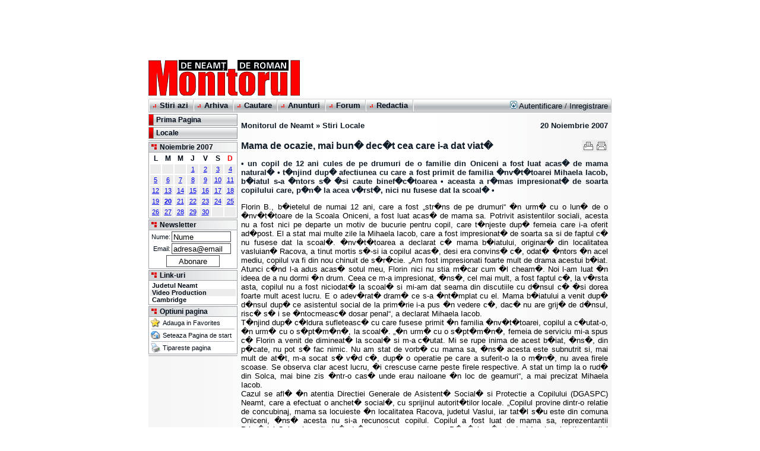

--- FILE ---
content_type: text/html; charset=UTF-8
request_url: https://www.mont.ro/stiri/?editia=20071120&pagina=1&articol=15057
body_size: 6681
content:
<!DOCTYPE HTML PUBLIC "-//W3C//DTD HTML 4.0 Transitional//EN">
<html>
<head>
  <title> Mama de ocazie, mai bun� dec�t cea care i-a dat viat� - Monitorul de Neamt si Roman </title>
  <meta http-equiv="Content-Type" content="text/html; charset=iso-8859-2">
  <meta http-equiv="Content-Language" content="ro">
  <meta name="ROBOTS" content="INDEX,FOLLOW">
  <meta name="audience" content="All">
  <link rel="publisher" href="https://plus.google.com/104121030777165216890" />
  <link rel="Shortcut Icon" href="/favicon.ico">
  <link rel="alternate" type="application/rss+xml" title="Monitorul de Neamt si Roman" href="/alt/rss/index_rss.xml">
  <link rel="stylesheet" href="/stylesheet.css">
<script language="JavaScript1.2" src="/scripts.js" type="text/javascript"></script>
<script async src="//pagead2.googlesyndication.com/pagead/js/adsbygoogle.js"></script>
<!-- Google Analytics -->
<script async src="https://www.googletagmanager.com/gtag/js?id=G-63XQ8KLDMT"></script>
<script>
  window.dataLayer = window.dataLayer || [];
  function gtag(){dataLayer.push(arguments);}
  gtag('js', new Date());

  gtag('config', 'G-63XQ8KLDMT');
</script>
</head>
<body>
<!-- Header -->
<div style="margin-left: auto;margin-right: auto;width: 780px;">
<table width="780" cellspacing="0" cellpadding="0" border="0">
  <tr>
	<td width="780" align="center"><!-- mont.ro - Header 728x90 -->
<ins class="adsbygoogle"
     style="display:inline-block;width:728px;height:90px"
     data-ad-client="ca-pub-4397319173916185"
     data-ad-slot="4244161683"></ins>
<script>
(adsbygoogle = window.adsbygoogle || []).push({});
</script></td>
  </tr>
</table>
<table width="780" cellspacing="0" cellpadding="0" border="0">
  <tr>
	<td width="260" height="70" align="left"><a href="/"><img src="/img/monitorul_neamt_logo.gif" width="260" height="64" alt="Monitorul de Neamt si Roman ziarul din judetul Neamt cu cei mai multi cititori" border="0" align="middle"></a></td>
	<td width="520" height="70" align="right" valign="middle">	</td>
  </tr>
</table>
<table width="780" cellspacing="0" cellpadding="0" border="0">
  <tr>
	<td colspan="2" width="780" height="1" valign="middle" class="topmenubkg"><div style="width: 1px; height: 1px; position: absolute; float: right; margin: 0px 0px 0px 785px">
	</div></td>
  </tr>
  <tr>
	<td colspan="2" width="780" height="24" valign="middle" class="topmenubkg">
	  <table width="780" cellspacing="0" cellpadding="0" border="0">
		<tr>
		  <td width="2" height="20"><img src="/img/topmenu_corner_br.gif" width="2" height="20" alt="" border="0" align="middle"></td>
		  <td height="20" align="left">
			<table cellspacing="0" cellpadding="0" border="0">
			  <tr>
				<td valign="middle" class="topmenutxt">&nbsp;<img id="topmenu1" src="/img/topmenu_bullet.gif" width="9" height="10" alt="" border="0" align="bottom">&nbsp;<a 
					href="/stiri/"		class="topmenutxt" onMouseOver="topImgOn(1)" onMouseOut="topImgOff(1)"><b>Stiri azi</b></a> &nbsp;</td>
				<td valign="middle" width="2" height="20"><img src="/img/topmenu_corner_br.gif" width="2" height="20" alt="" border="0" align="middle"></td>
				<td valign="middle" class="topmenutxt">&nbsp;<img id="topmenu2" src="/img/topmenu_bullet.gif" width="9" height="10" alt="" border="0" align="bottom">&nbsp;<a 
					href="/arhiva/"		class="topmenutxt" onMouseOver="topImgOn(2)" onMouseOut="topImgOff(2)"><b>Arhiva</b></a> &nbsp;</td>
				<td valign="middle" width="2" height="20"><img src="/img/topmenu_corner_br.gif" width="2" height="20" alt="" border="0" align="middle"></td>
				<td valign="middle" class="topmenutxt">&nbsp;<img id="topmenu3" src="/img/topmenu_bullet.gif" width="9" height="10" alt="" border="0" align="bottom">&nbsp;<a 
					href="/cautare/"	class="topmenutxt" onMouseOver="topImgOn(3)" onMouseOut="topImgOff(3)"><b>Cautare</b></a> &nbsp;</td>
				<td valign="middle" width="2" height="20"><img src="/img/topmenu_corner_br.gif" width="2" height="20" alt="" border="0" align="middle"></td>
				<td valign="middle" class="topmenutxt">&nbsp;<img id="topmenu4" src="/img/topmenu_bullet.gif" width="9" height="10" alt="" border="0" align="bottom">&nbsp;<a 
					href="/anunturi/"	class="topmenutxt" onMouseOver="topImgOn(4)" onMouseOut="topImgOff(4)"><b>Anunturi</b></a> &nbsp;</td>
				<td valign="middle" width="2" height="20"><img src="/img/topmenu_corner_br.gif" width="2" height="20" alt="" border="0" align="middle"></td>
				<td valign="middle" class="topmenutxt">&nbsp;<img id="topmenu5" src="/img/topmenu_bullet.gif" width="9" height="10" alt="" border="0" align="bottom">&nbsp;<a 
					href="/forum/"		class="topmenutxt" onMouseOver="topImgOn(5)" onMouseOut="topImgOff(5)"><b>Forum</b></a> &nbsp;</td>
				<td valign="middle" width="2" height="20"><img src="/img/topmenu_corner_br.gif" width="2" height="20" alt="" border="0" align="middle"></td>
				<td valign="middle" class="topmenutxt">&nbsp;<img id="topmenu6" src="/img/topmenu_bullet.gif" width="9" height="10" alt="" border="0" align="bottom">&nbsp;<a 
					href="/redactia/"	class="topmenutxt" onMouseOver="topImgOn(6)" onMouseOut="topImgOff(6)"><b>Redactia</b></a> &nbsp;</td>
				<td valign="middle" width="2" height="20"><img src="/img/topmenu_corner_br.gif" width="2" height="20" alt="" border="0" align="middle"></td>
			  </tr>
			</table>
		  </td>
		  <td height="20" align="right" class="bodytext">
		  <a href="/user/login/" class="topmenutxt"><img src="/forum/templates/subSilver/images/icon_mini_login.gif" width="12" height="13" border="0" alt="Autentificare" hspace="3" />Autentificare</a>
		  /&nbsp;<a href="/forum/profile.php?mode=register" class="topmenutxt">Inregistrare</a>&nbsp;</td>
		  <td width="2" height="20"><img src="/img/topmenu_corner_right.gif" width="2" height="20" alt="" border="0" align="middle"></td>
		</tr>
	  </table>
	</td>
  </tr>
  <tr>
	<td colspan="2" width="780" height="2"><img src="/img/monitorul_neamt_spacer.gif" width="2" height="2" border="0" align="middle"></td>
  </tr>
</table>

<table width="780" cellspacing="0" cellpadding="0" border="0" class="contentbkg">


  <!-- No query in th url. Default settings used --> 
  <tr>
	<td width="150" valign="top"><!-- Meniu Categorii de Stiri -->
	  <table width="150" cellspacing="0" cellpadding="0" border="0">
		<tr>
		  <td>
			<table width="100%" cellspacing="0" cellpadding="0" border="0">
			  <tr>
				<td>
				<table width="100%" cellspacing="1" cellpadding="0" border="0" bgcolor="#939699">
				  <tr onMouseOver="subImgOn(0)" onMouseOut="subImgOff(0)">
					<td height="18" width="7"><img id="submenu0" src="/img/submenu_bullet0.gif" width="7" height="18" alt="" border="0" align="middle"></td>
					<td height="18" class="submenutxt"><a href="/stiri/?editia=20071120&pagina=prima" class="submenutxt"><b>Prima Pagina</b></a></td>
				  </tr>
				</table>
				</td>
			  </tr>
			  <tr>
				<td height="2" bgcolor="#ffffff"><img src="/img/monitorul_neamt_spacer.gif" width="2" height="2" alt="" border="0" align="middle"></td>
			  </tr>
			  <tr>
				<td>
				<table width="100%" cellspacing="1" cellpadding="0" border="0" bgcolor="#939699">
				  <tr onMouseOver="subImgOn(1)" onMouseOut="subImgOff(1)">
					<td height="18" width="7"><img id="submenu1" src="/img/submenu_bullet1.gif" width="7" height="18" alt="" border="0" align="middle"></td>
					<td height="18" class="submenutxt" valign="bottom"><a href="/stiri/?editia=20071120&pagina=1" class="submenutxt" title="Stiri Locale - 14 articole"><b>Locale</b></a></td>
				  </tr>
				</table>
				</td>
			  </tr>
			  <tr>
				<td height="2" bgcolor="#ffffff"><img src="/img/monitorul_neamt_spacer.gif" width="2" height="2" alt="" border="0" align="middle"></td>
			  </tr>

		 			</table>
		  </td>
		</tr>
		<tr>
		  <td height="1" bgcolor="#A0A3A7"><img src="/img/monitorul_neamt_border.gif" width="1" height="1" alt="" border="0" align="middle"></td>
		</tr>
		<tr>
		  <td height="2" bgcolor="#FFFFFF"><img src="/img/monitorul_neamt_spacer.gif" width="2" height="2" alt="" border="0" align="middle"></td>
		</tr>
	  </table>
	  <!-- Coloana Stanga -->
	  <table width="150" cellspacing="0" cellpadding="0" border="0">
	  		<tr>
		  <td><!-- Calendar -->
			<table width="150" cellspacing="1" cellpadding="0" border="0" bgcolor="#A0A3A7">
			  <tr>
				<td class="boxtitlebkg">
				  <table cellspacing="0" cellpadding="1" border="0">
					<tr>
					  <td width="15" align="center"><a href="/arhiva/"><img src="/img/bullet2.gif" width="11" height="11" alt="Calendar- Arhiva de Stiri" border="0" align="middle"></a></td>
					  <td class="boxtitle"><a href="/arhiva/" class="boxtitle" title="Calendar">Noiembrie 2007</a></td>
					</tr>
				  </table>
				</td>
			  </tr>
			  <tr>
				<td bgcolor="#ffffff" align="center" class="boxtext">
<table class="calendar">
  <tr><th>L</td><th>M</td><th>M</td><th>J</td><th>V</td><th>S</td><th><font color="#ff0000">D</font></td></tr>
  <tr><td>&nbsp;</td><td>&nbsp;</td><td>&nbsp;</td><td><a href="/stiri/?editia=20071101&pagina=prima">1</a></td><td><a href="/stiri/?editia=20071102&pagina=prima">2</a></td><td><a href="/stiri/?editia=20071103&pagina=prima">3</a></td><td><a href="/stiri/?editia=20071103&pagina=prima">4</a></td></tr>
  <tr><td><a href="/stiri/?editia=20071105&pagina=prima">5</a></td><td><a href="/stiri/?editia=20071106&pagina=prima">6</a></td><td><a href="/stiri/?editia=20071107&pagina=prima">7</a></td><td><a href="/stiri/?editia=20071108&pagina=prima">8</a></td><td><a href="/stiri/?editia=20071109&pagina=prima">9</a></td><td><a href="/stiri/?editia=20071110&pagina=prima">10</a></td><td><a href="/stiri/?editia=20071110&pagina=prima">11</a></td></tr>
  <tr><td><a href="/stiri/?editia=20071112&pagina=prima">12</a></td><td><a href="/stiri/?editia=20071113&pagina=prima">13</a></td><td><a href="/stiri/?editia=20071114&pagina=prima">14</a></td><td><a href="/stiri/?editia=20071115&pagina=prima">15</a></td><td><a href="/stiri/?editia=20071116&pagina=prima">16</a></td><td><a href="/stiri/?editia=20071117&pagina=prima">17</a></td><td><a href="/stiri/?editia=20071117&pagina=prima">18</a></td></tr>
  <tr><td><a href="/stiri/?editia=20071119&pagina=prima">19</a></td><td class="caltoday"><a href="/stiri/?editia=20071120&pagina=prima"><b>20</b></a></td><td><a href="/stiri/?editia=20071121&pagina=prima">21</a></td><td><a href="/stiri/?editia=20071122&pagina=prima">22</a></td><td><a href="/stiri/?editia=20071123&pagina=prima">23</a></td><td><a href="/stiri/?editia=20071124&pagina=prima">24</a></td><td><a href="/stiri/?editia=20071124&pagina=prima">25</a></td></tr>
  <tr><td><a href="/stiri/?editia=20071126&pagina=prima">26</a></td><td><a href="/stiri/?editia=20071127&pagina=prima">27</a></td><td><a href="/stiri/?editia=20071128&pagina=prima">28</a></td><td><a href="/stiri/?editia=20071129&pagina=prima">29</a></td><td><a href="/stiri/?editia=20071130&pagina=prima">30</a></td><td>&nbsp;</td><td>&nbsp;</td></tr>
</table>

				</td>
			  </tr>
			</table>
		  </td>
		</tr>
		<tr>
		  <td height="2"><img src="/img/monitorul_neamt_spacer.gif" width="2" height="2" alt="" border="0" align="middle"></td>
		</tr>
		<tr>
		  <td><!-- Newsletter -->
			<table width="150" cellspacing="1" cellpadding="0" border="0" bgcolor="#A0A3A7">
			  <form method="GET" action="/newsletter/">
			  <input type="hidden" name="action" value="addnow">
			  <tr>
				<td class="boxtitlebkg">
				  <table cellspacing="0" cellpadding="1" border="0">
					<tr>
					  <td width="15" align="center"><a href="/newsletter/"><img src="/img/bullet2.gif" width="11" height="11" alt="Stiri pe e-mail - Newsletter Monitorul de Neamt" border="0" align="middle"></a></td>
					  <td class="boxtitle"><a href="/newsletter/" class="boxtitle">Newsletter</a></td>
					</tr>
				  </table>
				</td>
			  </tr>
			  <tr>
				<td bgcolor="#ffffff" align="center" class="boxtext">
				<table cellspacing="2" cellpadding="0" width="100%" border="0"> 
				  <tr>
					<td class="boxtext" align="right">Nume:</td>
					<td class="boxtext"><input type="text" maxlength="100" name="nlnume" value="Nume" class="field" style="width:100;height:18" 
					onfocus="if(nlnume.value=='Nume'){nlnume.value=''}" onclick="if(nlnume.value=='Nume'){nlnume.value=''}" onblur="if(nlnume.value.length<2){nlnume.value='Nume'}"></td></tr>
				  <tr>
					<td class="boxtext" align="right">Email:</td>
					<td class="boxtext"><input type="text" maxlength="100" name="nlemail"value="adresa@email" class="field" style="width:100;height:18" 
					onfocus="if(nlemail.value=='adresa@email'){nlemail.value=''}" onclick="if(nlemail.value=='adresa@email'){nlemail.value=''}" onblur="if(nlemail.value.length<2){nlemail.value='adresa@email'}"></td></tr>
				  <tr>
					<td class="boxtext" align="center" colspan="2"><input type="submit" class="field" value="Abonare" name="b1" style="width:90;height:20"></td>
				  </tr>
				</table>
				</td>
			  </tr>
			  </form>
			</table>
		  </td>
		</tr>
		<tr>
		  <td height="2"><img src="/img/monitorul_neamt_spacer.gif" width="2" height="2" alt="" border="0" align="middle"></td>
		</tr>
		<tr>
		  <td>
			<table width="150" cellspacing="1" cellpadding="0" border="0" bgcolor="#A0A3A7">
			  <tr>
				<td class="boxtitlebkg">
				  <table cellspacing="0" cellpadding="1" border="0">
					<tr>
					  <td width="15" align="center"><a href="/links/"><img src="/img/bullet2.gif" width="11" height="11" alt="Links - Link-uri catre site-uri utile" border="0" align="middle"></a></td>
					  <td class="boxtitle"><a href="/links/" class="boxtitle">Link-uri</a></td>
					</tr>
				  </table>
				</td>
			  </tr>
			  <tr>
				<td bgcolor="#ffffff" align="left" class="boxtext">
				<table width="100%" cellspacing="0" cellpadding="2" border="0">
				<tr>
				  <td>
				  <table width="100%" cellspacing="0" cellpadding="0" border="0">
					<tr>
					  <td class="boxtext" align="left">&nbsp;<a class="boxtext" href="http://www.judetulneamt.ro/"><b>Judetul Neamt</b></a></td></tr>
					<tr class="selectedbkg">
					  <td class="boxtext" align="left">&nbsp;<a class="boxtext" href="/video-production/"><b>Video Production</b></a></td></tr>
					<tr>
					  <td class="boxtext" align="left">&nbsp;<a class="boxtext" href="/cambridge/"><b>Cambridge</b></a></td></tr>
				  </table>
				  </td>
				</tr>
				</table>
				</td>
			  </tr>
			</table>
		  </td>
		</tr>
		<tr>
		  <td height="2"><img src="/img/monitorul_neamt_spacer.gif" width="2" height="2" alt="" border="0" align="middle"></td>
		</tr>
		<tr>
		  <td><!-- Page Options -->
			<table width="150" cellspacing="1" cellpadding="0" border="0" bgcolor="#A0A3A7">
			  <tr>
				<td class="boxtitlebkg">
				  <table cellspacing="0" cellpadding="1" border="0">
					<tr>
					  <td width="15" align="center"><img src="/img/bullet2.gif" width="11" height="11" alt="Optiuni Pagina" border="0" align="middle"></td>
					  <td class="boxtitle">Optiuni pagina</td>
					</tr>
				  </table>
				</td>
			  </tr>
			  <tr>
				<td bgcolor="#ffffff" align="center" class="boxtext">
				  <table cellspacing="2" cellpadding="0" border="0">			  
					<tr>
					  <td width="18"><a class="boxtext" href="javascript:void(0);" onclick="javascript:CreateBookmarkLink(location.href,'Monitorul de Neamt - Mama de ocazie, mai bun� dec�t cea care i-a dat viat�');"><img src="/img/icon_small_favorites.gif" width="16" height="16" alt="Adauga in Favorites" border="0" align="middle"></a></td>
					  <td width="122"><a class="boxtext" href="javascript:void(0);" onclick="javascript:CreateBookmarkLink(location.href,'Monitorul de Neamt - Mama de ocazie, mai bun� dec�t cea care i-a dat viat�');">Adauga in Favorites</a></td>
					</tr>
					<tr>
					  <td colspan="2" align="center"><img src="/img/monitorul_neamt_border.gif" width="140" height="1" alt="" border="0" align="middle"></td>
					</tr>
					<tr>
					  <td width="18"><a class="boxtext" href="javascript:void(0);" onclick="this.style.behavior='url(#default#homepage)'; this.setHomePage('http://www.mont.ro');"><img src="/img/icon_small_home.gif" width="16" height="16" alt="Seteaza Pagina de start" border="0" align="middle"></a></td>
					  <td width="122"><a class="boxtext" href="javascript:void(0);" onclick="this.style.behavior='url(#default#homepage)'; this.setHomePage('http://www.mont.ro');">Seteaza Pagina de start</a></td>
					</tr>
					<tr>
					  <td colspan="2" align="center"><img src="/img/monitorul_neamt_border.gif" width="140" height="1" alt="" border="0" align="middle"></td>
					</tr>
					<tr>
					  <td width="18"><a class="boxtext" href="javascript:print();"><img src="/img/icon_small_print.gif" width="16" height="16" alt="Tipareste pagina" border="0" align="middle"></a></td>
					  <td width="122"><a class="boxtext" href="javascript:print();">Tipareste pagina</a></td>
					</tr>
				  </table>
				</td>
			  </tr>
			</table>
		  </td>
		</tr>
		<tr>
		  <td height="2"><img src="/img/monitorul_neamt_spacer.gif" width="2" height="2" alt="" border="0" align="middle"></td>
		</tr>
		<tr>
		  <td height="1" bgcolor="#A0A3A7"><img src="/img/monitorul_neamt_border.gif" width="1" height="1" alt="" border="0" align="middle"></td>
		</tr>
		<tr>
		  <td height="2"><img src="/img/monitorul_neamt_spacer.gif" width="2" height="2" alt="" border="0" align="middle"></td>
		</tr>
		<tr>
		  <td align="center" valign="top"><!-- SmallBanner150max -->
		  </td>
		</tr>
	  </table>	</td>
	<td width="630" valign="top" align="center"><!-- Coloana Centrala -->
<table width="630" cellspacing="6" cellpadding="0" border="0">
  <tr>
	<td colspan="2"><!-- Banner Skyscraper -->
	<div style="width: 100px; height: 100px; position: absolute; float: right; margin: 0px 0px 0px 625px">
	<br><br><br><br><br><br><br><br><br><br><br><br><br><br><br><br><br><br><br><br><br><br><br><br><br><br><script type="text/javascript"> google_ad_client = "pub-4017236769221186"; google_ad_slot = "4182685919"; google_ad_width = 160; google_ad_height = 600; </script><script type="text/javascript" src="https://pagead2.googlesyndication.com/pagead/show_ads.js"></script></div
  <tr>
  <tr>
	<td class="bodysubtext"><a href="http://www.mont.ro/" class="bodysubtext"><b>Monitorul de Neamt</b></a> &#187; <a href="/stiri/?editia=20071120&pagina=1" class="bodysubtext"><b>Stiri Locale</b></a></td>
	<td align="right" class="bodysubtext"><a href="/stiri/?editia=20071120&pagina=prima" class="bodysubtext"><b>20 Noiembrie 2007</b></a></td>
  </tr>
	<td colspan="2"><img src="/img/monitorul_neamt_spacer.gif" width="1" height="5" alt="" border="0" align="middle"></td>
  </tr>
  <tr>
	<td colspan="2" class="artxt">
	<table cellspacing="0" cellpadding="3" border="0" align="right">
	  <tr>
		<td class="bodysubtext" bgcolor="#ececec"><a href="javascript:PopupPage('/print/?articol=15057',630,500);" title="Tip�reste articolul - Varianta pentru imprimant�"><img src="/img/icon_print.gif" width="16" height="14" alt="Tip�reste articolul - Varianta pentru imprimant�" border="0" align="middle"></a></td>
		<td class="bodysubtext" bgcolor="#ececec"><a href="javascript:PopupPage('/email/?to=friend&articol=15057',440,300);" title="Trimite acest articol unui prieten prin email"><img src="/img/icon_email.gif" width="16" height="14" alt="Trimite acest articol unui prieten  prin email" border="0" align="middle"></a></td>
 
	  </tr>
	</table>

	<H1><b>Mama de ocazie, mai bun� dec�t cea care i-a dat viat�</b></H1>
	<div align="justify" class="artxt">
	<h3>&#8226; un copil de 12 ani cules de pe drumuri de o familie din Oniceni a fost luat acas� de mama natural� &#8226; t�njind dup� afectiunea cu care a fost primit de familia �nv�t�toarei Mihaela Iacob, b�iatul s-a �ntors s� �si caute binef�c�toarea &#8226; aceasta a r�mas impresionat� de soarta copilului care, p�n� la acea v�rst�, nici nu fusese dat la scoal� &#8226; </h3>    Florin B., b�ietelul de numai 12 ani, care a fost &#8222;str�ns de pe drumuri&#8220; �n urm� cu o lun� de o �nv�t�toare de la Scoala Oniceni, a fost luat acas� de mama sa. Potrivit asistentilor sociali, acesta nu a fost nici pe departe un motiv de bucurie pentru copil, care t�njeste dup� femeia care i-a oferit ad�post. El a stat mai multe zile la Mihaela Iacob, care a fost impresionat� de soarta sa si de faptul c� nu fusese dat la scoal�. �nv�t�toarea a declarat c� mama b�iatului, originar� din localitatea vasluian� Racova, a tinut mortis s�-si ia copilul acas�, desi era convins� c�, odat� �ntors �n acel mediu, copilul va fi din nou chinuit de s�r�cie. &#8222;Am fost impresionati foarte mult de drama acestui b�iat. Atunci c�nd l-a adus acas� sotul meu, Florin nici nu stia m�car cum �l cheam�. Noi l-am luat �n ideea de a nu dormi �n drum. Ceea ce m-a impresionat, �ns�, cel mai mult, a fost faptul c�, la v�rsta asta, copilul nu a fost niciodat� la scoal� si mi-am dat seama din discutiile cu d�nsul c� �si dorea foarte mult acest lucru. E o adev�rat� dram� ce s-a �nt�mplat cu el. Mama b�iatului a venit dup� d�nsul dup� ce asistentul social de la prim�rie i-a pus �n vedere c�, dac� nu are grij� de d�nsul, risc� s� i se �ntocmeasc� dosar penal&#8220;, a declarat Mihaela Iacob.<br>T�njind dup� c�ldura sufleteasc� cu care fusese primit �n familia �nv�t�toarei, copilul a c�utat-o, �n urm� cu o s�pt�m�n�, la scoal�. &#8222;�n urm� cu o s�pt�m�n�, femeia de serviciu mi-a spus c� Florin a venit de dimineat� la scoal� si m-a c�utat. Mi se rupe inima de acest b�iat, �ns�, din p�cate, nu pot s� fac nimic. Nu am stat de vorb� cu mama sa, �ns� acesta este subnutrit si, mai mult de at�t, m-a socat s� v�d c�, dup� o operatie pe care a suferit-o la o m�n�, nu avea firele scoase. Se observa clar acest lucru, �i crescuse carne peste firele respective. A stat un timp la o rud� din Solca, mai bine zis �ntr-o cas� unde erau nailoane �n loc de geamuri&#8220;, a mai precizat Mihaela Iacob.<br>Cazul se afl� �n atentia Directiei Generale de Asistent� Social� si Protectie a Copilului (DGASPC) Neamt, care a efectuat o anchet� social�, cu sprijinul autorit�tilor locale. &#8222;Copilul provine dintr-o relatie de concubinaj, mama sa locuieste �n localitatea Racova, judetul Vaslui, iar tat�l s�u este din comuna Oniceni, �ns� acesta nu si-a recunoscut copilul. Copilul a fost luat de mama sa, reprezentantii Prim�riei Oniceni monitoriz�nd �n continuare acest caz. P�n� la v�rsta de 14 ani, cel putin, copilul va avea acelasi domiciliu cu cel al mamei&#8220;, a declarat Alina Chiriac, asistent social din cadrul DGASPC Neamt.</div>
	      <table width="100%" cellspacing="0" cellpadding="2" border="0">
	        <tr>
	          <td class="newsindex"><br>Articol afisat de <b>1817</b> ori &nbsp;|&nbsp; <a href="/cautare/?q=L�cr�mioara BUGA&sinautor=1" class="newsindex">Alte articole de acelasi autor</a> &nbsp;|&nbsp; <a href="javascript:PopupPage('/email/?to=author&articol=15057',420,280);" class="newsindex">Trimite mesaj autorului</a></td>
	          <td align="right" class="artaut">(<a href="/cautare/?q=L�cr�mioara BUGA&sinautor=1" class="artaut" title="Alte articole de acelasi autor"><b>L�cr�mioara BUGA</b></a>)</td>
	        </tr>
	      </table>
	</td>
  </tr>
  <tr>
	<td colspan="2" bgcolor="#FFFFFF"><img src="/img/monitorul_neamt_border.gif" width="618" height="1" alt="" border="0" align="middle"></td>
  </tr>
  <tr>
    <td colspan="2"><!-- Banner 468 Special -->
    </td>
  </tr>
  <tr>
	<td colspan="2"><!-- Banner 468 Middle -->
<ins class="adsbygoogle"
     style="display:block; text-align:center;"
     data-ad-layout="in-article"
     data-ad-format="fluid"
     data-ad-client="ca-pub-4397319173916185"
     data-ad-slot="3477874928"></ins>
<script>
     (adsbygoogle = window.adsbygoogle || []).push({});
</script>	</td>
  </tr>
  <tr>
	<td colspan="2" bgcolor="#FFFFFF"><img src="/img/monitorul_neamt_border.gif" width="618" height="1" alt="" border="0" align="middle"></td>
  </tr>
  <tr>
	<td colspan="2" class="artxt"><a name="comments"></a>
	<!-- Comentarii la articol -->
<center><!-- <font color=#FF0000>Nu sunteti autentificat pe site!<br></font> --></center>	  <table width="100%" cellspacing="0" cellpadding="1" border="0">
		<tr>
		  <td class="artxt"><a href="javascript:alert('Pentru a putea ad�uga comentarii la articole trebuie s� fiti �nregistrat si logat pe site!');"><img src="/img/button_addcommentoff.gif" width="140" height="16" alt="Adaug� comentariul t�u la acest articol" border="0" align="right"></a>		  <b>Comentarii la acest articol:</b></td>
		</tr>
		<tr bgcolor="#F4F4F4">
		  <td align="center" class="newsindex">Nu exist� nici un comentariu la acest articol</td>
		</tr>
		<tr>
		  <td><img src="/img/monitorul_neamt_spacer.gif" width="1" height="1" alt="" border="0" align="middle"></td>
		</tr>
	  </table>
	</td>
  </tr>
  <tr>
	<td colspan="2" bgcolor="#FFFFFF"><img src="/img/monitorul_neamt_border.gif" width="618" height="1" alt="" border="0" align="middle"></td>
  </tr>
  <tr>
	<td colspan="2">
	  <table width="100%" cellspacing="0" cellpadding="1" border="0">
		<tr>
		  <td class="newsindex"><div align="justify" class="newsindex"></div>
		  </td>
		</tr>
		<tr class="selectedbkg">
		  <td class="bodysubtext"><img src="/img/topmenu_bullet.gif" width="9" height="10" alt="Stiri Locale" border="0" align="bottom"> <a href="/stiri/?editia=20071120&pagina=1" class="bodysubtext"><b>Stiri Locale</b></a></td>
		</tr>
		<tr class="unselectedbkg">
		  <td class="newsindex"><div align="justify" class="newsindex">
		  <b>&#8226;</b> <a href="/stiri/?editia=20071120&pagina=1&articol=15048" class="newsindex">M�N�STIRILE, REFUGIU pentru psihopati?</a>
		  <b>&#8226;</b> <a href="/stiri/?editia=20071120&pagina=1&articol=15049" class="newsindex">Ziua cea mare pentru tevari</a>
		  <b>&#8226;</b> <a href="/stiri/?editia=20071120&pagina=1&articol=15050" class="newsindex">Vacant� pl�tit� pentru parlamentari</a>
		  <b>&#8226;</b> <a href="/stiri/?editia=20071120&pagina=1&articol=15051" class="newsindex">Permisie Armatei s� stea la B�lt�testi tot anul 2008</a>
		  <b>&#8226;</b> <a href="/stiri/?editia=20071120&pagina=1&articol=15052" class="newsindex">Trei zile de instruiri pentru votul de duminic�</a>
		  <b>&#8226;</b> <a href="/stiri/?editia=20071120&pagina=1&articol=15053" class="newsindex">Primarul C�rpusor, denunt� campania electoral� pe spatele tiganilor</a>
		  <b>&#8226;</b> <a href="/stiri/?editia=20071120&pagina=1&articol=15054" class="newsindex">Refuz �n cazul unor credite de peste 11 miliarde</a>
		  <b>&#8226;</b> <a href="/stiri/?editia=20071120&pagina=1&articol=15055" class="newsindex">Gravide dezinteresate de investigatii medicale gratuite</a>
		  <b>&#8226;</b> <a href="/stiri/?editia=20071120&pagina=1&articol=15056" class="newsindex">&#8222;Cocoasele de c�mil�&#8220; si-au dovedit utilitatea</a>
		  <b>&#8226;</b> <a href="/stiri/?editia=20071120&pagina=1&articol=15057" class="newsindex">Mama de ocazie, mai bun� dec�t cea care i-a dat viat�</a>
		  <b>&#8226;</b> <a href="/stiri/?editia=20071120&pagina=1&articol=15058" class="newsindex">Baltag a ajuns la spital dup� ce a fost �njunghiat cu briceagul</a>
		  <b>&#8226;</b> <a href="/stiri/?editia=20071120&pagina=1&articol=15059" class="newsindex">Mobilier urban vandalizat, miliardele romascanilor pe Apa S�mbetei</a>
		  <b>&#8226;</b> <a href="/stiri/?editia=20071120&pagina=1&articol=15060" class="newsindex">Angajatii Spitalului Roman asteapt� semnal de grev�</a>
		  <b>&#8226;</b> <a href="/stiri/?editia=20071120&pagina=1&articol=15061" class="newsindex">Carbonizat de la o tigar�</a></div>
		  </td>
		</tr>
		<tr>
		  <td><img src="/img/monitorul_neamt_spacer.gif" width="1" height="1" alt="" border="0" align="middle"></td>
		</tr>
	  </table>
	</td>
  </tr>
</table>
	</td>
  </tr>
  <tr>
	<td colspan="2" align="center"><img src="/img/monitorul_neamt_spacer.gif" width="5" height="5" alt="Stiri, informatii, cursul valutar, datele meteo, horoscop, discutii, forum." border="0" align="middle"></td>
  </tr>
</table>
<!-- Footer -->
<table width="780" cellspacing="0" cellpadding="1" border="1" bordercolor="#939699" style="border-collapse:collapse">
  <tr>
	<td colspan="2" height="14" valign="middle" align="center" class="topmenubkg">
	<table width="100%" cellspacing="0" cellpadding="0" border="0">
	  <tr>
		<td height="12" align="right" class="copytxt"><a href="https://webber.ro/" target="_blank" class="copytxt">Webdesign by webber.ro</a> | <a href="https://webber.ro/domenii" target="_blank" class="copytxt">Domenii premium</a></td>
	  </tr>
	</table>
	</td>
  </tr>
</table>
<table width="780" cellspacing="0" cellpadding="1" border="0">
  <tr>
	<td valign="middle" align="left" class="copytxt">
	&copy;2003-2006 Drepturile de autor asupra intregului continut al acestui site apartin in totalitate <a href="/redactia/" class="copytxt">Grupul de Presa Accent SRL Piatra Neamt</a><br>
	Reproducerea totala sau partiala a materialelor este permisa numai cu acordul <a href="/redactia/" class="copytxt">Grupului de Presa Accent Piatra Neamt</a>.<br>
	Grupului de Presa Accent SRL - societate in insolventa, in insolvency, en procedure collective</td>
	<td width="90" valign="middle" align="right" bgcolor="#FFFFFF" class="copytxt">
	</td>
  </tr>
</table>
<table width="780" cellspacing="0" cellpadding="0" border="0">
  <tr>
	<td height="100" valign="middle" align="center">
<script type="text/javascript"> google_ad_client = "pub-4017236769221186"; google_ad_slot = "3362468399"; google_ad_width = 728; google_ad_height = 90; </script><script type="text/javascript" src="https://pagead2.googlesyndication.com/pagead/show_ads.js"></script>	</td>
  </tr>
</table>
</center>
<script defer src="https://static.cloudflareinsights.com/beacon.min.js/vcd15cbe7772f49c399c6a5babf22c1241717689176015" integrity="sha512-ZpsOmlRQV6y907TI0dKBHq9Md29nnaEIPlkf84rnaERnq6zvWvPUqr2ft8M1aS28oN72PdrCzSjY4U6VaAw1EQ==" data-cf-beacon='{"version":"2024.11.0","token":"b88828e51be449389384aaa85682f857","r":1,"server_timing":{"name":{"cfCacheStatus":true,"cfEdge":true,"cfExtPri":true,"cfL4":true,"cfOrigin":true,"cfSpeedBrain":true},"location_startswith":null}}' crossorigin="anonymous"></script>
</body>
</html>

--- FILE ---
content_type: text/html; charset=utf-8
request_url: https://www.google.com/recaptcha/api2/aframe
body_size: 267
content:
<!DOCTYPE HTML><html><head><meta http-equiv="content-type" content="text/html; charset=UTF-8"></head><body><script nonce="sv_hiSmGBM-xK1ug6MVNCA">/** Anti-fraud and anti-abuse applications only. See google.com/recaptcha */ try{var clients={'sodar':'https://pagead2.googlesyndication.com/pagead/sodar?'};window.addEventListener("message",function(a){try{if(a.source===window.parent){var b=JSON.parse(a.data);var c=clients[b['id']];if(c){var d=document.createElement('img');d.src=c+b['params']+'&rc='+(localStorage.getItem("rc::a")?sessionStorage.getItem("rc::b"):"");window.document.body.appendChild(d);sessionStorage.setItem("rc::e",parseInt(sessionStorage.getItem("rc::e")||0)+1);localStorage.setItem("rc::h",'1768913647875');}}}catch(b){}});window.parent.postMessage("_grecaptcha_ready", "*");}catch(b){}</script></body></html>